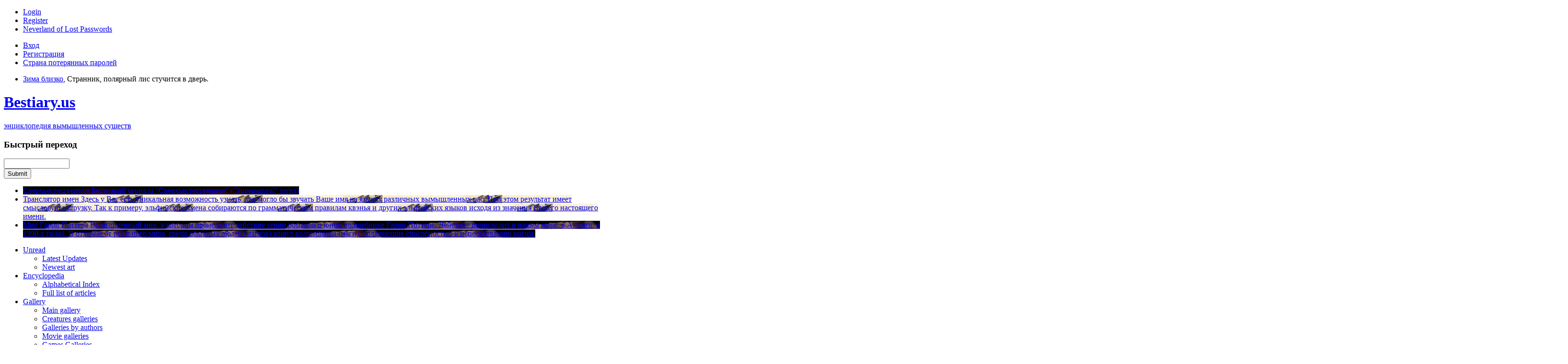

--- FILE ---
content_type: text/html; charset=utf-8
request_url: https://www.google.com/recaptcha/api2/aframe
body_size: 268
content:
<!DOCTYPE HTML><html><head><meta http-equiv="content-type" content="text/html; charset=UTF-8"></head><body><script nonce="FbY687YCei3C05ZOKYjimQ">/** Anti-fraud and anti-abuse applications only. See google.com/recaptcha */ try{var clients={'sodar':'https://pagead2.googlesyndication.com/pagead/sodar?'};window.addEventListener("message",function(a){try{if(a.source===window.parent){var b=JSON.parse(a.data);var c=clients[b['id']];if(c){var d=document.createElement('img');d.src=c+b['params']+'&rc='+(localStorage.getItem("rc::a")?sessionStorage.getItem("rc::b"):"");window.document.body.appendChild(d);sessionStorage.setItem("rc::e",parseInt(sessionStorage.getItem("rc::e")||0)+1);localStorage.setItem("rc::h",'1765109369383');}}}catch(b){}});window.parent.postMessage("_grecaptcha_ready", "*");}catch(b){}</script></body></html>